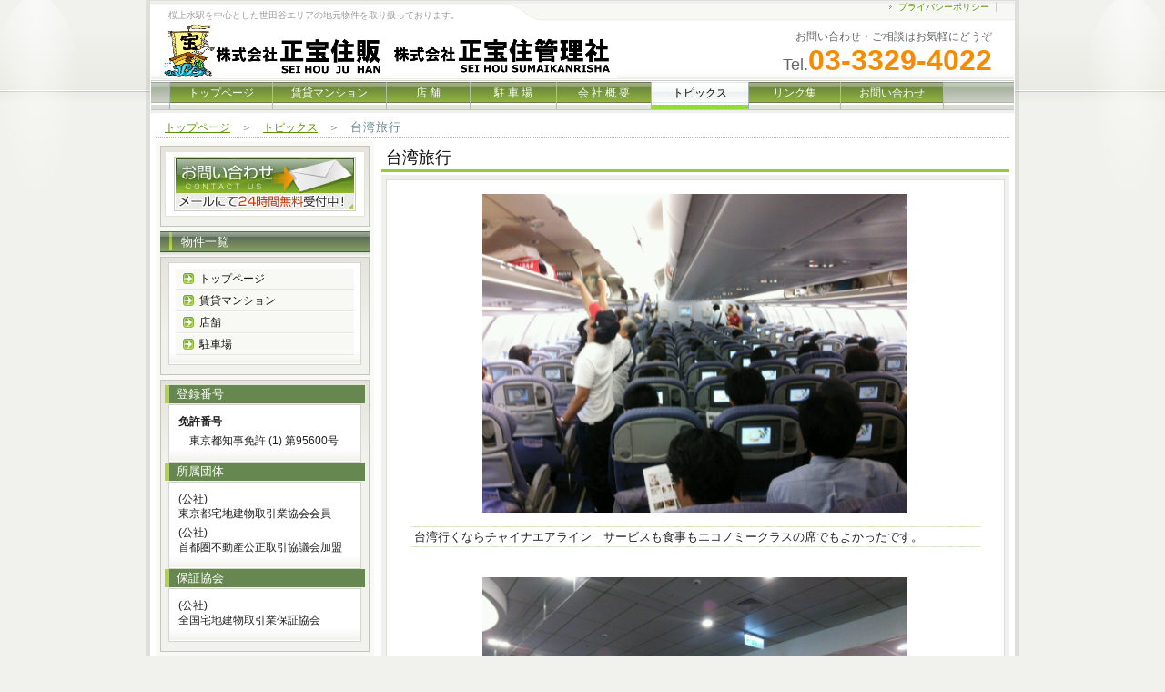

--- FILE ---
content_type: text/html
request_url: http://seihou-ju.jp/topics/topics2015_03.html
body_size: 11969
content:
<!DOCTYPE html PUBLIC "-//W3C//DTD XHTML 1.0 Transitional//EN" "http://www.w3.org/TR/xhtml1/DTD/xhtml1-transitional.dtd">
<html dir="ltr" lang="ja">
<head>
<meta http-equiv="Content-Type" content="text/html; charset=shift_jis" />

<title>桜上水駅を中心とした京王線・井の頭線沿線の世田谷エリアの不動産なら、地元企業の【株式会社正宝住販】</title>
<meta name="Keywords" content="正宝住販,桜上水,京王線,井の頭線,賃貸,駐車場" lang="ja" xml:lang="ja" />
<meta name="Description" content="桜上水駅を中心として京王線・井の頭線沿線の世田谷エリアの地元物件を取り扱っております。" lang="ja" xml:lang="ja" />

<link rel="shortcut icon" href="../favicon.ico" />
<link href="../style.css" rel="stylesheet" type="text/css" />
<script type="text/javascript" src="../jquery.js"></script>
<script type="text/javascript" src="../script.js"></script>
</head>
<body>
<!--base start-->
<div id="base">
<!--head start-->
  <div id="head">
    <h1>桜上水駅を中心とした世田谷エリアの地元物件を取り扱っております。</h1>
    <a href="../index.html" title="株式会社正宝住販　トップページへ"><img src="../img/logo_v1.png" alt="株式会社正宝住販　ロゴ" id="logo" /></a>
    <div id="info">お問い合わせ・ご相談はお気軽にどうぞ<br />
    <span>Tel.</span><strong>03-3329-4022</strong></div>
    <ul id="h_list">
      <li><a href="../privacy/privacy.html">プライバシーポリシー</a></li>
    </ul>
    <div id="navi_b">
      <ul id='nav'>
        <li><a href="../index.html">トップページ</a></li>
        <li><a href="../real/real00t.html">賃貸マンション</a>
          <ul>
            <li><a href="../real/real01_01.html">パルステージ桜上水</a></li>
            <li><a href="../real/real01_02.html">グランピア桜上水</a></li>
            <li><a href="../real/real01_03.html">ピアコート桜上水</a></li>
            <li><a href="../real/real01_04.html">レジデンス白脩</a></li>
<!--            <li><a href="../real/real01_05.html">ハイムなゆた</a></li> -->
<!--            <li><a href="../real/real01_06.html">ハイムなゆたⅡ</a></li> -->
<!--            <li><a href="../real/real01_07.html">第二福寿荘</a></li> -->
<!--            <li><a href="../real/real01_08.html">陽気荘</a></li> -->
          </ul>
        </li>
        <li><a href="../real/real00s.html">&nbsp;&nbsp;&nbsp;&nbsp;店 舗&nbsp;&nbsp;&nbsp;&nbsp;</a>
          <ul>
            <li><a href="../real/real03_01.html">シニアハウス</a></li>
            <li><a href="../real/real03_02.html">セブンイレブン</a></li>
          </ul>
        </li>
        <li><a href="../real/real00p.html">&nbsp;&nbsp;駐 車 場&nbsp;&nbsp;</a>
          <ul>
            <li><a href="../real/real02_01.html">正宝・島田駐車場</a></li>
<!--            <li><a href="../real/real02_02.html">植松駐車場</a></li> -->
<!--            <li><a href="../real/real02_03.html">植松南駐車場</a></li> -->          </ul>
        </li>
        <li><a href="../company/profile.html">&nbsp;会 社 概 要&nbsp;</a>
          <ul>
            <li><a href="../company/profile.html#info01">代表ご挨拶</a></li>
            <li><a href="../company/profile.html#info02">会社概要</a></li>
            <li><a href="../company/profile.html#info03">会社沿革</a></li>
            <li><a href="../company/profile.html#info04">アクセス</a></li>
          </ul>
        </li>
        <li><strong>&nbsp;トピックス&nbsp;</strong></li>
        <li><a href="../link/link.html">&nbsp;&nbsp;リンク集&nbsp;&nbsp;</a></li>
        <li><a href="../contact/contact.html">お問い合わせ</a></li>
      </ul>
    </div>
  </div>
  <!--/head end-->
  <!--main start-->
  <div id="main">
    <div id="pankuzu"><a href="../index.html">トップページ</a>　＞　<a href="topics.html">トピックス</a>　＞　<strong>台湾旅行</strong></div>
    <!--content start-->
    <div id="content">

      <h2>台湾旅行</h2>

      <a name="works01" id="works01"></a>

      <div class="box_out">
        <div class="box_in">
          <div class="img_center"><img src="topics2015_03_01.jpg"  height="350" /></div>
          <p>台湾行くならチャイナエアライン　サービスも食事もエコノミークラスの席でもよかったです。</p>
          </br>
          
          <div class="img_center"><img src="topics2015_03_02.jpg"  height="350" /></div>
          <p>台北(桃園)国際空港到着ロビーの風景です。</p>
          </br>
          

          <div class="img_center"><img src="topics2015_03_22.jpg"  height="350" /></div>
          <p>台風15号の影響で塀や樹木がなぎ倒されていました。</p>
          </br>
          

          <div class="img_center"><img src="topics2015_03_04.jpg"  height="350" /></div>
          <p>台湾の地下鉄(往象山)の入口。日本と雰囲気は同じです(台北101ビルの近くの駅です)。</p>
          </br>
          

          <div class="img_center"><img src="topics2015_03_05.jpg"  height="350" /></div>
          <p>地下鉄券売機です。</p>
          </br>
          

          <div class="img_center"><img src="topics2015_03_06.jpg"  height="350" /></div>
          <p>地下鉄車内の風景です。</p>
          </br>
          

          <div class="img_center"><img src="topics2015_03_07.jpg"  height="350" /></div>
          <p>台北101ビルから見たマンション群です。</p>
          </br>
          

          <div class="img_center"><img src="topics2015_03_08.jpg"  height="350" /></div>
          <p>台北市内の風景です。</p>
          </br>
          

          <div class="img_center"><img src="topics2015_03_09.jpg"  height="350" /></div>
          <p>台北101ビル。エレベーターは東芝製でした。</p>
          </br>
          

          <div class="img_center"><img src="topics2015_03_10.jpg"  height="350" /></div>
          <p>台北の夜市の様子です。12月のアメ横のようです。</p>
          </br>
          

          <div class="img_center"><img src="topics2015_03_11.jpg"  height="350" /></div>
          <p>台北で有名な火鍋屋さんです。</p>
          </br>
          

          <div class="img_center"><img src="topics2015_03_12.jpg"  height="350" /></div>
          <p>キュウフンの建物です(千と千尋の神隠しのモデルとなった場所です)。</p>
          </br>
          

          <div class="img_center"><img src="topics2015_03_13.jpg"  height="350" /></div>
          <p>台湾で有名な中華料理のチェーン店です。日本にも支店があります。</p>
          </br>
          

          <div class="img_center"><img src="topics2015_03_14.jpg"  height="350" /></div>
          <p>この白菜は日本円で1個約1,500円です。日本製は安心・安全らしいです。</p>
          </br>
          

          <div class="img_center"><img src="topics2015_03_15.jpg"  height="350" /></div>
          <p>台北丸山ホテルの中心にある龍の像です。</p>
          </br>
          

          <div class="img_center"><img src="topics2015_03_16.jpg"  height="350" /></div>
          <p>なぜトイレの写真かというと、男どうし向き合ってするのです。変ですね。</p>
          </br>
          

          <div class="img_center"><img src="topics2015_03_17.jpg"  height="350" /></div>
          <p>有名な国立故宮博物院です。</p>
          </br>
          

          <div class="img_center"><img src="topics2015_03_18.jpg"  height="350" /></div>
          <p>今回行ったメンバーと通訳の女性です。</p>
          </br>
          

          <div class="img_center"><img src="topics2015_03_19.jpg"  height="350" /></div>
          <p>国民革命忠烈祠の衛兵交代のセレモニーです。</p>
          </br>
          

          <div class="img_center"><img src="topics2015_03_20.jpg"  height="350" /></div>
          <p>地元食堂の牛麺です。日本円で約200円です。水は日本のようには出てきません。自分で冷蔵庫から飲みものを取ります。</p>
          </br>
          

          <div class="img_center"><img src="topics2015_03_21.jpg"  height="350" /></div>
          <p>台北インペリアルホテル、泊まったホテルです。</p>
          </br>
          

          <div class="img_center"><img src="topics2015_03_03.jpg"  height="350" /></div>
          <p>インペリアルホテル隣のマッサージ屋さんです。腕前は良いです。</p>
          </br>
          

          <div class="img_center"><img src="topics2015_03_23.jpg"  height="350" /></div>
          <p>幸福ゴルフ場のロビーです。台風の影響で床が全面びしょびしょ。張替です。</p>
          </br>
          

          <div class="img_center"><img src="topics2015_03_24.jpg"  height="350" /></div>
          <p>台北から1時間のところにある射撃場。</p>
          </br>
          

          <div class="img_center"><img src="topics2015_03_25.jpg"  height="350" /></div>
          <p>中折れ式3段銃。アメリカで使用するのはポンプ式です。台湾のオリンピック強化選手候補もここで練習しています。興味のある方は私まで連絡を。</p>
          </br>
          

        </div>
      </div>

      <div class="to_top"><a href="#" onclick="backToTop(); return false"><img src="../img/to_top.gif" alt="ページトップへ戻る" /></a></div>





    </div>
    <!--/content end-->
    <!--side start-->
    <div id="side">
      <div class="side_box">
        <div class="side_btn"><a href="../contact/contact.html"><img src="../img/contact.jpg" /></a></div>
      </div>
      <h3>物件一覧</h3>
      <div class="side_box">
        <div class="side_inbox">
          <ul class="side_menu">
            <li><a href="../index.html">トップページ</a></li>
            <li><a>賃貸マンション</a>
              <ul>
                <li><a href="../real/real01_01.html">パルステージ桜上水</a></li>
                <li><a href="../real/real01_02.html">グランピア桜上水</a></li>
                <li><a href="../real/real01_03.html">ピアコート桜上水</a></li>
                <li><a href="../real/real01_04.html">レジデンス白脩</a></li>
<!--                <li><a href="../real/real01_05.html">ハイムなゆた</a></li> -->
<!--                <li><a href="../real/real01_06.html">ハイムなゆたⅡ</a></li> -->
<!--                <li><a href="../real/real01_07.html">第二福寿荘</a></li> -->
<!--                <li><a href="../real/real01_08.html">陽気荘</a></li> -->
              </ul>
            </li>
            <li><a>店舗</a>
              <ul>
                <li><a href="../real/real03_01.html">シニアハウス</a></li>
                <li><a href="../real/real03_02.html">セブンイレブン</a></li>
              </ul>
            </li>
            <li><a>駐車場</a>
              <ul>
                <li><a href="../real/real02_01.html">正宝・島田駐車場</a></li>
<!--                <li><a href="../real/real02_02.html">植松駐車場</a></li> -->
<!--                <li><a href="../real/real02_03.html">植松南駐車場</a></li> -->
              </ul>
            </li>
          </ul>
        </div>
      </div>
      <div class="side_box">
        <h3>登録番号</h3>
        <div class="side_inbox">
          <p><b>免許番号</b></p>
          <p>　東京都知事免許 (1) 第95600号</p>
        </div>

        <h3>所属団体</h3>
        <div class="side_inbox">
          <p>(公社)</br>東京都宅地建物取引業協会会員</p>
          <p>(公社)</br>首都圏不動産公正取引協議会加盟</p>
        </div>

        <h3>保証協会</h3>
        <div class="side_inbox">
          <p>(公社)</br>全国宅地建物取引業保証協会</p>
        </div>

      </div>
    </div>
    <!--/side end-->
  </div>
  <!--/main end-->
  <!--foot start-->
  <div id="foot">
    <ul>
      <li><a href="../index.html">トップページ</a></li>
      <li><a href="../real/real00t.html">賃貸マンション</a></li>
      <li><a href="../real/real00s.html">店舗</a></li>
      <li><a href="../real/real00p.html">駐車場</a></li>
      <li><a href="../company/profile.html">会社概要</a></li>
      <li><a href="topics.html">トピックス</a></li>
      <li><a href="../link/link.html">リンク集</a></li>
      <li><a href="../contact/contact.html">お問い合わせ</a></li>
    </ul>
    <p>株式会社 正宝住販 / 株式会社 正宝住管理社<br />
      〒156-0057　東京都世田谷区上北沢１丁目２３－１４ レジデンス白脩<br />
      TEL:03-3329-4022 / FAX:03-3329-4025<br />
      http://www.seihou-ju.jp</p>
  </div>
  <!--/foot end-->
  <address>
  Copyright(C) 株式会社 正宝住販 / 株式会社 正宝住管理社 All Rights Reserved.
  </address>
</div>
<!--/base end-->
</body>
</html>
